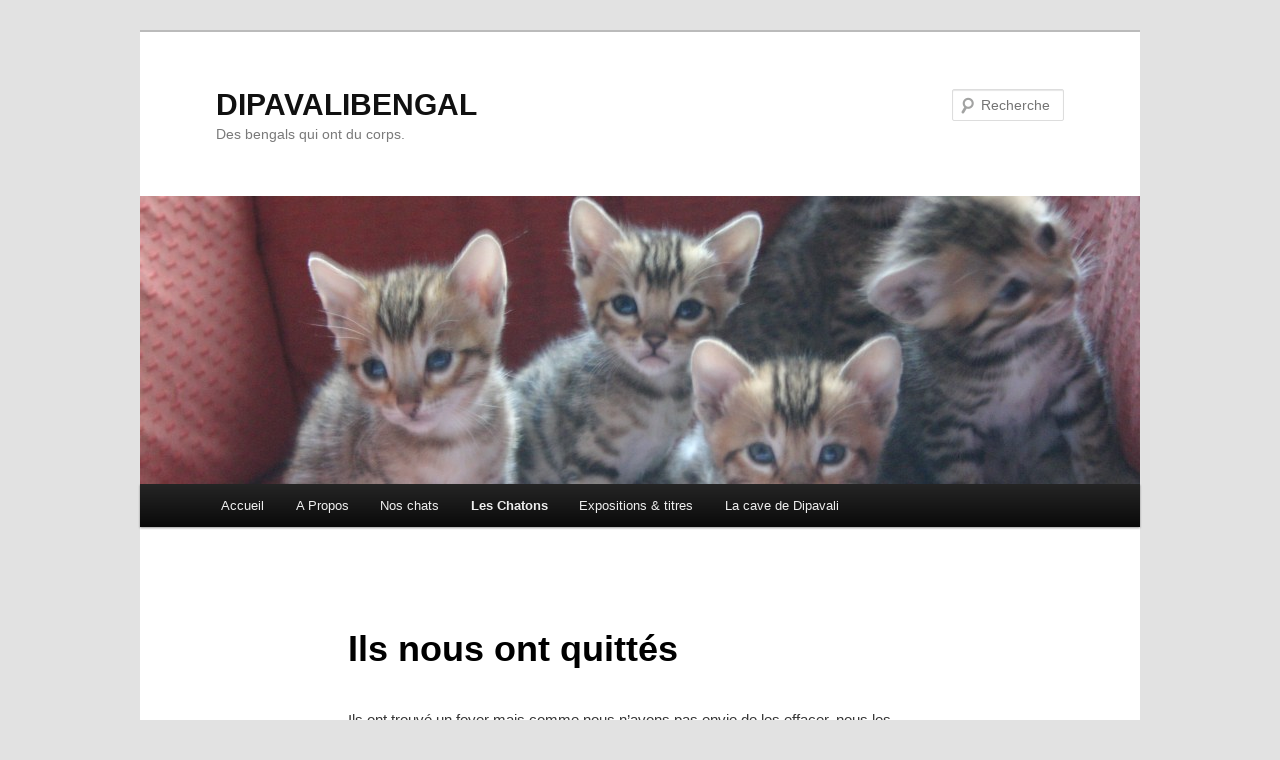

--- FILE ---
content_type: text/html; charset=UTF-8
request_url: http://dipavalibengal.com/?page_id=1235
body_size: 10856
content:
<!DOCTYPE html>
<!--[if IE 6]>
<html id="ie6" lang="fr-FR">
<![endif]-->
<!--[if IE 7]>
<html id="ie7" lang="fr-FR">
<![endif]-->
<!--[if IE 8]>
<html id="ie8" lang="fr-FR">
<![endif]-->
<!--[if !(IE 6) & !(IE 7) & !(IE 8)]><!-->
<html lang="fr-FR">
<!--<![endif]-->
<head>
<meta charset="UTF-8" />
<meta name="viewport" content="width=device-width, initial-scale=1.0" />
<title>
Ils nous ont quittés | DIPAVALIBENGAL	</title>
<link rel="profile" href="https://gmpg.org/xfn/11" />
<link rel="stylesheet" type="text/css" media="all" href="http://dipavalibengal.com/wp-content/themes/twentyeleven/style.css?ver=20241112" />
<link rel="pingback" href="http://dipavalibengal.com/xmlrpc.php">
<!--[if lt IE 9]>
<script src="http://dipavalibengal.com/wp-content/themes/twentyeleven/js/html5.js?ver=3.7.0" type="text/javascript"></script>
<![endif]-->
<meta name='robots' content='max-image-preview:large' />
	<style>img:is([sizes="auto" i], [sizes^="auto," i]) { contain-intrinsic-size: 3000px 1500px }</style>
	<link rel="alternate" type="application/rss+xml" title="DIPAVALIBENGAL &raquo; Flux" href="http://dipavalibengal.com/?feed=rss2" />
<link rel="alternate" type="application/rss+xml" title="DIPAVALIBENGAL &raquo; Flux des commentaires" href="http://dipavalibengal.com/?feed=comments-rss2" />
<link rel="alternate" type="application/rss+xml" title="DIPAVALIBENGAL &raquo; Ils nous ont quittés Flux des commentaires" href="http://dipavalibengal.com/?feed=rss2&#038;page_id=1235" />
<script type="text/javascript">
/* <![CDATA[ */
window._wpemojiSettings = {"baseUrl":"https:\/\/s.w.org\/images\/core\/emoji\/16.0.1\/72x72\/","ext":".png","svgUrl":"https:\/\/s.w.org\/images\/core\/emoji\/16.0.1\/svg\/","svgExt":".svg","source":{"concatemoji":"http:\/\/dipavalibengal.com\/wp-includes\/js\/wp-emoji-release.min.js?ver=6.8.3"}};
/*! This file is auto-generated */
!function(s,n){var o,i,e;function c(e){try{var t={supportTests:e,timestamp:(new Date).valueOf()};sessionStorage.setItem(o,JSON.stringify(t))}catch(e){}}function p(e,t,n){e.clearRect(0,0,e.canvas.width,e.canvas.height),e.fillText(t,0,0);var t=new Uint32Array(e.getImageData(0,0,e.canvas.width,e.canvas.height).data),a=(e.clearRect(0,0,e.canvas.width,e.canvas.height),e.fillText(n,0,0),new Uint32Array(e.getImageData(0,0,e.canvas.width,e.canvas.height).data));return t.every(function(e,t){return e===a[t]})}function u(e,t){e.clearRect(0,0,e.canvas.width,e.canvas.height),e.fillText(t,0,0);for(var n=e.getImageData(16,16,1,1),a=0;a<n.data.length;a++)if(0!==n.data[a])return!1;return!0}function f(e,t,n,a){switch(t){case"flag":return n(e,"\ud83c\udff3\ufe0f\u200d\u26a7\ufe0f","\ud83c\udff3\ufe0f\u200b\u26a7\ufe0f")?!1:!n(e,"\ud83c\udde8\ud83c\uddf6","\ud83c\udde8\u200b\ud83c\uddf6")&&!n(e,"\ud83c\udff4\udb40\udc67\udb40\udc62\udb40\udc65\udb40\udc6e\udb40\udc67\udb40\udc7f","\ud83c\udff4\u200b\udb40\udc67\u200b\udb40\udc62\u200b\udb40\udc65\u200b\udb40\udc6e\u200b\udb40\udc67\u200b\udb40\udc7f");case"emoji":return!a(e,"\ud83e\udedf")}return!1}function g(e,t,n,a){var r="undefined"!=typeof WorkerGlobalScope&&self instanceof WorkerGlobalScope?new OffscreenCanvas(300,150):s.createElement("canvas"),o=r.getContext("2d",{willReadFrequently:!0}),i=(o.textBaseline="top",o.font="600 32px Arial",{});return e.forEach(function(e){i[e]=t(o,e,n,a)}),i}function t(e){var t=s.createElement("script");t.src=e,t.defer=!0,s.head.appendChild(t)}"undefined"!=typeof Promise&&(o="wpEmojiSettingsSupports",i=["flag","emoji"],n.supports={everything:!0,everythingExceptFlag:!0},e=new Promise(function(e){s.addEventListener("DOMContentLoaded",e,{once:!0})}),new Promise(function(t){var n=function(){try{var e=JSON.parse(sessionStorage.getItem(o));if("object"==typeof e&&"number"==typeof e.timestamp&&(new Date).valueOf()<e.timestamp+604800&&"object"==typeof e.supportTests)return e.supportTests}catch(e){}return null}();if(!n){if("undefined"!=typeof Worker&&"undefined"!=typeof OffscreenCanvas&&"undefined"!=typeof URL&&URL.createObjectURL&&"undefined"!=typeof Blob)try{var e="postMessage("+g.toString()+"("+[JSON.stringify(i),f.toString(),p.toString(),u.toString()].join(",")+"));",a=new Blob([e],{type:"text/javascript"}),r=new Worker(URL.createObjectURL(a),{name:"wpTestEmojiSupports"});return void(r.onmessage=function(e){c(n=e.data),r.terminate(),t(n)})}catch(e){}c(n=g(i,f,p,u))}t(n)}).then(function(e){for(var t in e)n.supports[t]=e[t],n.supports.everything=n.supports.everything&&n.supports[t],"flag"!==t&&(n.supports.everythingExceptFlag=n.supports.everythingExceptFlag&&n.supports[t]);n.supports.everythingExceptFlag=n.supports.everythingExceptFlag&&!n.supports.flag,n.DOMReady=!1,n.readyCallback=function(){n.DOMReady=!0}}).then(function(){return e}).then(function(){var e;n.supports.everything||(n.readyCallback(),(e=n.source||{}).concatemoji?t(e.concatemoji):e.wpemoji&&e.twemoji&&(t(e.twemoji),t(e.wpemoji)))}))}((window,document),window._wpemojiSettings);
/* ]]> */
</script>
<style id='wp-emoji-styles-inline-css' type='text/css'>

	img.wp-smiley, img.emoji {
		display: inline !important;
		border: none !important;
		box-shadow: none !important;
		height: 1em !important;
		width: 1em !important;
		margin: 0 0.07em !important;
		vertical-align: -0.1em !important;
		background: none !important;
		padding: 0 !important;
	}
</style>
<link rel='stylesheet' id='wp-block-library-css' href='http://dipavalibengal.com/wp-includes/css/dist/block-library/style.min.css?ver=6.8.3' type='text/css' media='all' />
<style id='wp-block-library-theme-inline-css' type='text/css'>
.wp-block-audio :where(figcaption){color:#555;font-size:13px;text-align:center}.is-dark-theme .wp-block-audio :where(figcaption){color:#ffffffa6}.wp-block-audio{margin:0 0 1em}.wp-block-code{border:1px solid #ccc;border-radius:4px;font-family:Menlo,Consolas,monaco,monospace;padding:.8em 1em}.wp-block-embed :where(figcaption){color:#555;font-size:13px;text-align:center}.is-dark-theme .wp-block-embed :where(figcaption){color:#ffffffa6}.wp-block-embed{margin:0 0 1em}.blocks-gallery-caption{color:#555;font-size:13px;text-align:center}.is-dark-theme .blocks-gallery-caption{color:#ffffffa6}:root :where(.wp-block-image figcaption){color:#555;font-size:13px;text-align:center}.is-dark-theme :root :where(.wp-block-image figcaption){color:#ffffffa6}.wp-block-image{margin:0 0 1em}.wp-block-pullquote{border-bottom:4px solid;border-top:4px solid;color:currentColor;margin-bottom:1.75em}.wp-block-pullquote cite,.wp-block-pullquote footer,.wp-block-pullquote__citation{color:currentColor;font-size:.8125em;font-style:normal;text-transform:uppercase}.wp-block-quote{border-left:.25em solid;margin:0 0 1.75em;padding-left:1em}.wp-block-quote cite,.wp-block-quote footer{color:currentColor;font-size:.8125em;font-style:normal;position:relative}.wp-block-quote:where(.has-text-align-right){border-left:none;border-right:.25em solid;padding-left:0;padding-right:1em}.wp-block-quote:where(.has-text-align-center){border:none;padding-left:0}.wp-block-quote.is-large,.wp-block-quote.is-style-large,.wp-block-quote:where(.is-style-plain){border:none}.wp-block-search .wp-block-search__label{font-weight:700}.wp-block-search__button{border:1px solid #ccc;padding:.375em .625em}:where(.wp-block-group.has-background){padding:1.25em 2.375em}.wp-block-separator.has-css-opacity{opacity:.4}.wp-block-separator{border:none;border-bottom:2px solid;margin-left:auto;margin-right:auto}.wp-block-separator.has-alpha-channel-opacity{opacity:1}.wp-block-separator:not(.is-style-wide):not(.is-style-dots){width:100px}.wp-block-separator.has-background:not(.is-style-dots){border-bottom:none;height:1px}.wp-block-separator.has-background:not(.is-style-wide):not(.is-style-dots){height:2px}.wp-block-table{margin:0 0 1em}.wp-block-table td,.wp-block-table th{word-break:normal}.wp-block-table :where(figcaption){color:#555;font-size:13px;text-align:center}.is-dark-theme .wp-block-table :where(figcaption){color:#ffffffa6}.wp-block-video :where(figcaption){color:#555;font-size:13px;text-align:center}.is-dark-theme .wp-block-video :where(figcaption){color:#ffffffa6}.wp-block-video{margin:0 0 1em}:root :where(.wp-block-template-part.has-background){margin-bottom:0;margin-top:0;padding:1.25em 2.375em}
</style>
<style id='classic-theme-styles-inline-css' type='text/css'>
/*! This file is auto-generated */
.wp-block-button__link{color:#fff;background-color:#32373c;border-radius:9999px;box-shadow:none;text-decoration:none;padding:calc(.667em + 2px) calc(1.333em + 2px);font-size:1.125em}.wp-block-file__button{background:#32373c;color:#fff;text-decoration:none}
</style>
<style id='global-styles-inline-css' type='text/css'>
:root{--wp--preset--aspect-ratio--square: 1;--wp--preset--aspect-ratio--4-3: 4/3;--wp--preset--aspect-ratio--3-4: 3/4;--wp--preset--aspect-ratio--3-2: 3/2;--wp--preset--aspect-ratio--2-3: 2/3;--wp--preset--aspect-ratio--16-9: 16/9;--wp--preset--aspect-ratio--9-16: 9/16;--wp--preset--color--black: #000;--wp--preset--color--cyan-bluish-gray: #abb8c3;--wp--preset--color--white: #fff;--wp--preset--color--pale-pink: #f78da7;--wp--preset--color--vivid-red: #cf2e2e;--wp--preset--color--luminous-vivid-orange: #ff6900;--wp--preset--color--luminous-vivid-amber: #fcb900;--wp--preset--color--light-green-cyan: #7bdcb5;--wp--preset--color--vivid-green-cyan: #00d084;--wp--preset--color--pale-cyan-blue: #8ed1fc;--wp--preset--color--vivid-cyan-blue: #0693e3;--wp--preset--color--vivid-purple: #9b51e0;--wp--preset--color--blue: #1982d1;--wp--preset--color--dark-gray: #373737;--wp--preset--color--medium-gray: #666;--wp--preset--color--light-gray: #e2e2e2;--wp--preset--gradient--vivid-cyan-blue-to-vivid-purple: linear-gradient(135deg,rgba(6,147,227,1) 0%,rgb(155,81,224) 100%);--wp--preset--gradient--light-green-cyan-to-vivid-green-cyan: linear-gradient(135deg,rgb(122,220,180) 0%,rgb(0,208,130) 100%);--wp--preset--gradient--luminous-vivid-amber-to-luminous-vivid-orange: linear-gradient(135deg,rgba(252,185,0,1) 0%,rgba(255,105,0,1) 100%);--wp--preset--gradient--luminous-vivid-orange-to-vivid-red: linear-gradient(135deg,rgba(255,105,0,1) 0%,rgb(207,46,46) 100%);--wp--preset--gradient--very-light-gray-to-cyan-bluish-gray: linear-gradient(135deg,rgb(238,238,238) 0%,rgb(169,184,195) 100%);--wp--preset--gradient--cool-to-warm-spectrum: linear-gradient(135deg,rgb(74,234,220) 0%,rgb(151,120,209) 20%,rgb(207,42,186) 40%,rgb(238,44,130) 60%,rgb(251,105,98) 80%,rgb(254,248,76) 100%);--wp--preset--gradient--blush-light-purple: linear-gradient(135deg,rgb(255,206,236) 0%,rgb(152,150,240) 100%);--wp--preset--gradient--blush-bordeaux: linear-gradient(135deg,rgb(254,205,165) 0%,rgb(254,45,45) 50%,rgb(107,0,62) 100%);--wp--preset--gradient--luminous-dusk: linear-gradient(135deg,rgb(255,203,112) 0%,rgb(199,81,192) 50%,rgb(65,88,208) 100%);--wp--preset--gradient--pale-ocean: linear-gradient(135deg,rgb(255,245,203) 0%,rgb(182,227,212) 50%,rgb(51,167,181) 100%);--wp--preset--gradient--electric-grass: linear-gradient(135deg,rgb(202,248,128) 0%,rgb(113,206,126) 100%);--wp--preset--gradient--midnight: linear-gradient(135deg,rgb(2,3,129) 0%,rgb(40,116,252) 100%);--wp--preset--font-size--small: 13px;--wp--preset--font-size--medium: 20px;--wp--preset--font-size--large: 36px;--wp--preset--font-size--x-large: 42px;--wp--preset--spacing--20: 0.44rem;--wp--preset--spacing--30: 0.67rem;--wp--preset--spacing--40: 1rem;--wp--preset--spacing--50: 1.5rem;--wp--preset--spacing--60: 2.25rem;--wp--preset--spacing--70: 3.38rem;--wp--preset--spacing--80: 5.06rem;--wp--preset--shadow--natural: 6px 6px 9px rgba(0, 0, 0, 0.2);--wp--preset--shadow--deep: 12px 12px 50px rgba(0, 0, 0, 0.4);--wp--preset--shadow--sharp: 6px 6px 0px rgba(0, 0, 0, 0.2);--wp--preset--shadow--outlined: 6px 6px 0px -3px rgba(255, 255, 255, 1), 6px 6px rgba(0, 0, 0, 1);--wp--preset--shadow--crisp: 6px 6px 0px rgba(0, 0, 0, 1);}:where(.is-layout-flex){gap: 0.5em;}:where(.is-layout-grid){gap: 0.5em;}body .is-layout-flex{display: flex;}.is-layout-flex{flex-wrap: wrap;align-items: center;}.is-layout-flex > :is(*, div){margin: 0;}body .is-layout-grid{display: grid;}.is-layout-grid > :is(*, div){margin: 0;}:where(.wp-block-columns.is-layout-flex){gap: 2em;}:where(.wp-block-columns.is-layout-grid){gap: 2em;}:where(.wp-block-post-template.is-layout-flex){gap: 1.25em;}:where(.wp-block-post-template.is-layout-grid){gap: 1.25em;}.has-black-color{color: var(--wp--preset--color--black) !important;}.has-cyan-bluish-gray-color{color: var(--wp--preset--color--cyan-bluish-gray) !important;}.has-white-color{color: var(--wp--preset--color--white) !important;}.has-pale-pink-color{color: var(--wp--preset--color--pale-pink) !important;}.has-vivid-red-color{color: var(--wp--preset--color--vivid-red) !important;}.has-luminous-vivid-orange-color{color: var(--wp--preset--color--luminous-vivid-orange) !important;}.has-luminous-vivid-amber-color{color: var(--wp--preset--color--luminous-vivid-amber) !important;}.has-light-green-cyan-color{color: var(--wp--preset--color--light-green-cyan) !important;}.has-vivid-green-cyan-color{color: var(--wp--preset--color--vivid-green-cyan) !important;}.has-pale-cyan-blue-color{color: var(--wp--preset--color--pale-cyan-blue) !important;}.has-vivid-cyan-blue-color{color: var(--wp--preset--color--vivid-cyan-blue) !important;}.has-vivid-purple-color{color: var(--wp--preset--color--vivid-purple) !important;}.has-black-background-color{background-color: var(--wp--preset--color--black) !important;}.has-cyan-bluish-gray-background-color{background-color: var(--wp--preset--color--cyan-bluish-gray) !important;}.has-white-background-color{background-color: var(--wp--preset--color--white) !important;}.has-pale-pink-background-color{background-color: var(--wp--preset--color--pale-pink) !important;}.has-vivid-red-background-color{background-color: var(--wp--preset--color--vivid-red) !important;}.has-luminous-vivid-orange-background-color{background-color: var(--wp--preset--color--luminous-vivid-orange) !important;}.has-luminous-vivid-amber-background-color{background-color: var(--wp--preset--color--luminous-vivid-amber) !important;}.has-light-green-cyan-background-color{background-color: var(--wp--preset--color--light-green-cyan) !important;}.has-vivid-green-cyan-background-color{background-color: var(--wp--preset--color--vivid-green-cyan) !important;}.has-pale-cyan-blue-background-color{background-color: var(--wp--preset--color--pale-cyan-blue) !important;}.has-vivid-cyan-blue-background-color{background-color: var(--wp--preset--color--vivid-cyan-blue) !important;}.has-vivid-purple-background-color{background-color: var(--wp--preset--color--vivid-purple) !important;}.has-black-border-color{border-color: var(--wp--preset--color--black) !important;}.has-cyan-bluish-gray-border-color{border-color: var(--wp--preset--color--cyan-bluish-gray) !important;}.has-white-border-color{border-color: var(--wp--preset--color--white) !important;}.has-pale-pink-border-color{border-color: var(--wp--preset--color--pale-pink) !important;}.has-vivid-red-border-color{border-color: var(--wp--preset--color--vivid-red) !important;}.has-luminous-vivid-orange-border-color{border-color: var(--wp--preset--color--luminous-vivid-orange) !important;}.has-luminous-vivid-amber-border-color{border-color: var(--wp--preset--color--luminous-vivid-amber) !important;}.has-light-green-cyan-border-color{border-color: var(--wp--preset--color--light-green-cyan) !important;}.has-vivid-green-cyan-border-color{border-color: var(--wp--preset--color--vivid-green-cyan) !important;}.has-pale-cyan-blue-border-color{border-color: var(--wp--preset--color--pale-cyan-blue) !important;}.has-vivid-cyan-blue-border-color{border-color: var(--wp--preset--color--vivid-cyan-blue) !important;}.has-vivid-purple-border-color{border-color: var(--wp--preset--color--vivid-purple) !important;}.has-vivid-cyan-blue-to-vivid-purple-gradient-background{background: var(--wp--preset--gradient--vivid-cyan-blue-to-vivid-purple) !important;}.has-light-green-cyan-to-vivid-green-cyan-gradient-background{background: var(--wp--preset--gradient--light-green-cyan-to-vivid-green-cyan) !important;}.has-luminous-vivid-amber-to-luminous-vivid-orange-gradient-background{background: var(--wp--preset--gradient--luminous-vivid-amber-to-luminous-vivid-orange) !important;}.has-luminous-vivid-orange-to-vivid-red-gradient-background{background: var(--wp--preset--gradient--luminous-vivid-orange-to-vivid-red) !important;}.has-very-light-gray-to-cyan-bluish-gray-gradient-background{background: var(--wp--preset--gradient--very-light-gray-to-cyan-bluish-gray) !important;}.has-cool-to-warm-spectrum-gradient-background{background: var(--wp--preset--gradient--cool-to-warm-spectrum) !important;}.has-blush-light-purple-gradient-background{background: var(--wp--preset--gradient--blush-light-purple) !important;}.has-blush-bordeaux-gradient-background{background: var(--wp--preset--gradient--blush-bordeaux) !important;}.has-luminous-dusk-gradient-background{background: var(--wp--preset--gradient--luminous-dusk) !important;}.has-pale-ocean-gradient-background{background: var(--wp--preset--gradient--pale-ocean) !important;}.has-electric-grass-gradient-background{background: var(--wp--preset--gradient--electric-grass) !important;}.has-midnight-gradient-background{background: var(--wp--preset--gradient--midnight) !important;}.has-small-font-size{font-size: var(--wp--preset--font-size--small) !important;}.has-medium-font-size{font-size: var(--wp--preset--font-size--medium) !important;}.has-large-font-size{font-size: var(--wp--preset--font-size--large) !important;}.has-x-large-font-size{font-size: var(--wp--preset--font-size--x-large) !important;}
:where(.wp-block-post-template.is-layout-flex){gap: 1.25em;}:where(.wp-block-post-template.is-layout-grid){gap: 1.25em;}
:where(.wp-block-columns.is-layout-flex){gap: 2em;}:where(.wp-block-columns.is-layout-grid){gap: 2em;}
:root :where(.wp-block-pullquote){font-size: 1.5em;line-height: 1.6;}
</style>
<link rel='stylesheet' id='contact-form-7-css' href='http://dipavalibengal.com/wp-content/plugins/contact-form-7/includes/css/styles.css?ver=5.7.7' type='text/css' media='all' />
<link rel='stylesheet' id='juiz_sps_styles-css' href='http://dipavalibengal.com/wp-content/plugins/juiz-social-post-sharer/skins/5/style.min.css?ver=2.3.3' type='text/css' media='all' />
<link rel='stylesheet' id='juiz_sps_modal_styles-css' href='http://dipavalibengal.com/wp-content/plugins/juiz-social-post-sharer/assets/css/juiz-social-post-sharer-modal.min.css?ver=2.3.3' type='text/css' media="print" onload="this.onload=null;this.media='all'" /><noscript><link rel="stylesheet" media="all" href="http://dipavalibengal.com/wp-content/plugins/juiz-social-post-sharer/assets/css/juiz-social-post-sharer-modal.min.css?ver=2.3.3"></noscript>
<link rel='stylesheet' id='twentyeleven-block-style-css' href='http://dipavalibengal.com/wp-content/themes/twentyeleven/blocks.css?ver=20240703' type='text/css' media='all' />
<link rel="https://api.w.org/" href="http://dipavalibengal.com/index.php?rest_route=/" /><link rel="alternate" title="JSON" type="application/json" href="http://dipavalibengal.com/index.php?rest_route=/wp/v2/pages/1235" /><link rel="EditURI" type="application/rsd+xml" title="RSD" href="http://dipavalibengal.com/xmlrpc.php?rsd" />
<meta name="generator" content="WordPress 6.8.3" />
<link rel="canonical" href="http://dipavalibengal.com/?page_id=1235" />
<link rel='shortlink' href='http://dipavalibengal.com/?p=1235' />
<link rel="alternate" title="oEmbed (JSON)" type="application/json+oembed" href="http://dipavalibengal.com/index.php?rest_route=%2Foembed%2F1.0%2Fembed&#038;url=http%3A%2F%2Fdipavalibengal.com%2F%3Fpage_id%3D1235" />
<link rel="alternate" title="oEmbed (XML)" type="text/xml+oembed" href="http://dipavalibengal.com/index.php?rest_route=%2Foembed%2F1.0%2Fembed&#038;url=http%3A%2F%2Fdipavalibengal.com%2F%3Fpage_id%3D1235&#038;format=xml" />
</head>

<body class="wp-singular page-template-default page page-id-1235 page-child parent-pageid-34 wp-embed-responsive wp-theme-twentyeleven single-author singular two-column right-sidebar">
<div class="skip-link"><a class="assistive-text" href="#content">Aller au contenu principal</a></div><div id="page" class="hfeed">
	<header id="branding">
			<hgroup>
				<h1 id="site-title"><span><a href="http://dipavalibengal.com/" rel="home">DIPAVALIBENGAL</a></span></h1>
				<h2 id="site-description">Des bengals qui ont du corps.</h2>
			</hgroup>

						<a href="http://dipavalibengal.com/">
				<img width="1000" height="288" src="http://dipavalibengal.com/wp-content/uploads/2013/03/02222013portee_griselda-012-1000x288.jpg" class="attachment-post-thumbnail size-post-thumbnail wp-post-image" alt="" decoding="async" fetchpriority="high" />			</a>
			
									<form method="get" id="searchform" action="http://dipavalibengal.com/">
		<label for="s" class="assistive-text">Recherche</label>
		<input type="text" class="field" name="s" id="s" placeholder="Recherche" />
		<input type="submit" class="submit" name="submit" id="searchsubmit" value="Recherche" />
	</form>
			
			<nav id="access">
				<h3 class="assistive-text">Menu principal</h3>
				<div class="menu"><ul>
<li ><a href="http://dipavalibengal.com/">Accueil</a></li><li class="page_item page-item-2 page_item_has_children"><a href="http://dipavalibengal.com/?page_id=2">A Propos</a>
<ul class='children'>
	<li class="page_item page-item-125"><a href="http://dipavalibengal.com/?page_id=125">Contact</a></li>
</ul>
</li>
<li class="page_item page-item-9 page_item_has_children"><a href="http://dipavalibengal.com/?page_id=9">Nos chats</a>
<ul class='children'>
	<li class="page_item page-item-134"><a href="http://dipavalibengal.com/?page_id=134">Nos chats de compagnie</a></li>
	<li class="page_item page-item-147 page_item_has_children"><a href="http://dipavalibengal.com/?page_id=147">Nos femelles</a>
	<ul class='children'>
		<li class="page_item page-item-1465"><a href="http://dipavalibengal.com/?page_id=1465">Maïssa</a></li>
		<li class="page_item page-item-1670"><a href="http://dipavalibengal.com/?page_id=1670">Mutine</a></li>
		<li class="page_item page-item-1708"><a href="http://dipavalibengal.com/?page_id=1708">Orion</a></li>
		<li class="page_item page-item-1685"><a href="http://dipavalibengal.com/?page_id=1685">Pâvaï</a></li>
	</ul>
</li>
	<li class="page_item page-item-137 page_item_has_children"><a href="http://dipavalibengal.com/?page_id=137">Nos mâles</a>
	<ul class='children'>
		<li class="page_item page-item-1557"><a href="http://dipavalibengal.com/?page_id=1557">Sunny</a></li>
	</ul>
</li>
	<li class="page_item page-item-774 page_item_has_children"><a href="http://dipavalibengal.com/?page_id=774">Nos retraités</a>
	<ul class='children'>
		<li class="page_item page-item-227"><a href="http://dipavalibengal.com/?page_id=227">Effie</a></li>
		<li class="page_item page-item-224"><a href="http://dipavalibengal.com/?page_id=224">Friselis</a></li>
		<li class="page_item page-item-260"><a href="http://dipavalibengal.com/?page_id=260">Galadriel</a></li>
		<li class="page_item page-item-263"><a href="http://dipavalibengal.com/?page_id=263">Griselda</a></li>
		<li class="page_item page-item-321"><a href="http://dipavalibengal.com/?page_id=321">Hecate</a></li>
		<li class="page_item page-item-1188"><a href="http://dipavalibengal.com/?page_id=1188">Joyosa</a></li>
		<li class="page_item page-item-1806"><a href="http://dipavalibengal.com/?page_id=1806">Opale</a></li>
		<li class="page_item page-item-1191"><a href="http://dipavalibengal.com/?page_id=1191">Rani</a></li>
	</ul>
</li>
</ul>
</li>
<li class="page_item page-item-34 page_item_has_children current_page_ancestor current_page_parent"><a href="http://dipavalibengal.com/?page_id=34">Les Chatons</a>
<ul class='children'>
	<li class="page_item page-item-62"><a href="http://dipavalibengal.com/?page_id=62">Le bengal nouveau est arrivé</a></li>
	<li class="page_item page-item-1235 current_page_item"><a href="http://dipavalibengal.com/?page_id=1235" aria-current="page">Ils nous ont quittés</a></li>
</ul>
</li>
<li class="page_item page-item-22"><a href="http://dipavalibengal.com/?page_id=22">Expositions &#038; titres</a></li>
<li class="page_item page-item-41 page_item_has_children"><a href="http://dipavalibengal.com/?page_id=41">La cave de Dipavali</a>
<ul class='children'>
	<li class="page_item page-item-96"><a href="http://dipavalibengal.com/?page_id=96">Bibliographie</a></li>
	<li class="page_item page-item-188"><a href="http://dipavalibengal.com/?page_id=188">Liens</a></li>
</ul>
</li>
</ul></div>
			</nav><!-- #access -->
	</header><!-- #branding -->


	<div id="main">

		<div id="primary">
			<div id="content" role="main">

				
					
<article id="post-1235" class="post-1235 page type-page status-publish has-post-thumbnail hentry">
	<header class="entry-header">
		<h1 class="entry-title">Ils nous ont quittés</h1>
	</header><!-- .entry-header -->

	<div class="entry-content">
		
<p>Ils ont trouvé un foyer mais comme nous n&rsquo;avons pas envie de les effacer, nous les laisserons quelque temps dans cette rubrique</p>



<h2 class="wp-block-heading">Ramia</h2>



<figure class="wp-block-gallery columns-3 is-cropped wp-block-gallery-1 is-layout-flex wp-block-gallery-is-layout-flex"><ul class="blocks-gallery-grid"><li class="blocks-gallery-item"><figure><img decoding="async" width="1024" height="682" src="http://dipavalibengal.com/wp-content/uploads/2020/03/ramia4-1024x682.jpg" alt="" data-id="1772" data-full-url="http://dipavalibengal.com/wp-content/uploads/2020/03/ramia4.jpg" data-link="http://dipavalibengal.com/?attachment_id=1772" class="wp-image-1772" srcset="http://dipavalibengal.com/wp-content/uploads/2020/03/ramia4-1024x682.jpg 1024w, http://dipavalibengal.com/wp-content/uploads/2020/03/ramia4-300x200.jpg 300w, http://dipavalibengal.com/wp-content/uploads/2020/03/ramia4-768x512.jpg 768w, http://dipavalibengal.com/wp-content/uploads/2020/03/ramia4-1536x1024.jpg 1536w, http://dipavalibengal.com/wp-content/uploads/2020/03/ramia4-2048x1365.jpg 2048w, http://dipavalibengal.com/wp-content/uploads/2020/03/ramia4-450x300.jpg 450w" sizes="(max-width: 1024px) 100vw, 1024px" /></figure></li><li class="blocks-gallery-item"><figure><img decoding="async" width="1024" height="902" src="http://dipavalibengal.com/wp-content/uploads/2020/03/ramia3-1024x902.jpg" alt="" data-id="1774" data-full-url="http://dipavalibengal.com/wp-content/uploads/2020/03/ramia3.jpg" data-link="http://dipavalibengal.com/?attachment_id=1774" class="wp-image-1774" srcset="http://dipavalibengal.com/wp-content/uploads/2020/03/ramia3-1024x902.jpg 1024w, http://dipavalibengal.com/wp-content/uploads/2020/03/ramia3-300x264.jpg 300w, http://dipavalibengal.com/wp-content/uploads/2020/03/ramia3-768x677.jpg 768w, http://dipavalibengal.com/wp-content/uploads/2020/03/ramia3-1536x1353.jpg 1536w, http://dipavalibengal.com/wp-content/uploads/2020/03/ramia3-2048x1804.jpg 2048w, http://dipavalibengal.com/wp-content/uploads/2020/03/ramia3-341x300.jpg 341w" sizes="(max-width: 1024px) 100vw, 1024px" /></figure></li><li class="blocks-gallery-item"><figure><img loading="lazy" decoding="async" width="1024" height="683" src="http://dipavalibengal.com/wp-content/uploads/2020/03/ramia-1024x683.jpg" alt="" data-id="1776" data-full-url="http://dipavalibengal.com/wp-content/uploads/2020/03/ramia-scaled.jpg" data-link="http://dipavalibengal.com/?attachment_id=1776" class="wp-image-1776" srcset="http://dipavalibengal.com/wp-content/uploads/2020/03/ramia-1024x683.jpg 1024w, http://dipavalibengal.com/wp-content/uploads/2020/03/ramia-300x200.jpg 300w, http://dipavalibengal.com/wp-content/uploads/2020/03/ramia-768x512.jpg 768w, http://dipavalibengal.com/wp-content/uploads/2020/03/ramia-1536x1024.jpg 1536w, http://dipavalibengal.com/wp-content/uploads/2020/03/ramia-2048x1365.jpg 2048w, http://dipavalibengal.com/wp-content/uploads/2020/03/ramia-450x300.jpg 450w" sizes="auto, (max-width: 1024px) 100vw, 1024px" /></figure></li><li class="blocks-gallery-item"><figure><img loading="lazy" decoding="async" width="1024" height="683" src="http://dipavalibengal.com/wp-content/uploads/2020/03/ramia2-1024x683.jpg" alt="" data-id="1775" data-full-url="http://dipavalibengal.com/wp-content/uploads/2020/03/ramia2-scaled.jpg" data-link="http://dipavalibengal.com/?attachment_id=1775" class="wp-image-1775" srcset="http://dipavalibengal.com/wp-content/uploads/2020/03/ramia2-1024x683.jpg 1024w, http://dipavalibengal.com/wp-content/uploads/2020/03/ramia2-300x200.jpg 300w, http://dipavalibengal.com/wp-content/uploads/2020/03/ramia2-768x512.jpg 768w, http://dipavalibengal.com/wp-content/uploads/2020/03/ramia2-1536x1025.jpg 1536w, http://dipavalibengal.com/wp-content/uploads/2020/03/ramia2-2048x1366.jpg 2048w, http://dipavalibengal.com/wp-content/uploads/2020/03/ramia2-450x300.jpg 450w" sizes="auto, (max-width: 1024px) 100vw, 1024px" /></figure></li></ul></figure>



<p>Ramia (La belle) La plus vive de la portée de <a href="http://dipavalibengal.com/?page_id=1708" data-type="page" data-id="1708">Orion</a> et <a href="http://dipavalibengal.com/?page_id=1557" data-type="page" data-id="1557">Sunny</a> mais très douce.</p>



<h2 class="wp-block-heading">Romir</h2>



<figure class="wp-block-gallery columns-3 is-cropped wp-block-gallery-2 is-layout-flex wp-block-gallery-is-layout-flex"><ul class="blocks-gallery-grid"><li class="blocks-gallery-item"><figure><img loading="lazy" decoding="async" width="1024" height="683" src="http://dipavalibengal.com/wp-content/uploads/2020/03/romir1-1024x683.jpg" alt="" data-id="1736" data-full-url="http://dipavalibengal.com/wp-content/uploads/2020/03/romir1.jpg" data-link="http://dipavalibengal.com/?attachment_id=1736" class="wp-image-1736" srcset="http://dipavalibengal.com/wp-content/uploads/2020/03/romir1-1024x683.jpg 1024w, http://dipavalibengal.com/wp-content/uploads/2020/03/romir1-300x200.jpg 300w, http://dipavalibengal.com/wp-content/uploads/2020/03/romir1-768x512.jpg 768w, http://dipavalibengal.com/wp-content/uploads/2020/03/romir1-1536x1024.jpg 1536w, http://dipavalibengal.com/wp-content/uploads/2020/03/romir1-2048x1366.jpg 2048w, http://dipavalibengal.com/wp-content/uploads/2020/03/romir1-450x300.jpg 450w" sizes="auto, (max-width: 1024px) 100vw, 1024px" /></figure></li><li class="blocks-gallery-item"><figure><img loading="lazy" decoding="async" width="1024" height="683" src="http://dipavalibengal.com/wp-content/uploads/2020/03/romir3-1024x683.jpg" alt="" data-id="1737" data-full-url="http://dipavalibengal.com/wp-content/uploads/2020/03/romir3.jpg" data-link="http://dipavalibengal.com/?attachment_id=1737" class="wp-image-1737" srcset="http://dipavalibengal.com/wp-content/uploads/2020/03/romir3-1024x683.jpg 1024w, http://dipavalibengal.com/wp-content/uploads/2020/03/romir3-300x200.jpg 300w, http://dipavalibengal.com/wp-content/uploads/2020/03/romir3-768x512.jpg 768w, http://dipavalibengal.com/wp-content/uploads/2020/03/romir3-1536x1024.jpg 1536w, http://dipavalibengal.com/wp-content/uploads/2020/03/romir3-2048x1366.jpg 2048w, http://dipavalibengal.com/wp-content/uploads/2020/03/romir3-450x300.jpg 450w" sizes="auto, (max-width: 1024px) 100vw, 1024px" /></figure></li><li class="blocks-gallery-item"><figure><img loading="lazy" decoding="async" width="1024" height="683" src="http://dipavalibengal.com/wp-content/uploads/2020/03/romir4-1024x683.jpg" alt="" data-id="1738" data-full-url="http://dipavalibengal.com/wp-content/uploads/2020/03/romir4.jpg" data-link="http://dipavalibengal.com/?attachment_id=1738" class="wp-image-1738" srcset="http://dipavalibengal.com/wp-content/uploads/2020/03/romir4-1024x683.jpg 1024w, http://dipavalibengal.com/wp-content/uploads/2020/03/romir4-300x200.jpg 300w, http://dipavalibengal.com/wp-content/uploads/2020/03/romir4-768x512.jpg 768w, http://dipavalibengal.com/wp-content/uploads/2020/03/romir4-1536x1024.jpg 1536w, http://dipavalibengal.com/wp-content/uploads/2020/03/romir4-2048x1366.jpg 2048w, http://dipavalibengal.com/wp-content/uploads/2020/03/romir4-450x300.jpg 450w" sizes="auto, (max-width: 1024px) 100vw, 1024px" /></figure></li><li class="blocks-gallery-item"><figure><img loading="lazy" decoding="async" width="1024" height="683" src="http://dipavalibengal.com/wp-content/uploads/2020/03/ROMIR-1024x683.jpg" alt="" data-id="1739" data-full-url="http://dipavalibengal.com/wp-content/uploads/2020/03/ROMIR-scaled.jpg" data-link="http://dipavalibengal.com/?attachment_id=1739" class="wp-image-1739" srcset="http://dipavalibengal.com/wp-content/uploads/2020/03/ROMIR-1024x683.jpg 1024w, http://dipavalibengal.com/wp-content/uploads/2020/03/ROMIR-300x200.jpg 300w, http://dipavalibengal.com/wp-content/uploads/2020/03/ROMIR-768x512.jpg 768w, http://dipavalibengal.com/wp-content/uploads/2020/03/ROMIR-1536x1025.jpg 1536w, http://dipavalibengal.com/wp-content/uploads/2020/03/ROMIR-2048x1366.jpg 2048w, http://dipavalibengal.com/wp-content/uploads/2020/03/ROMIR-450x300.jpg 450w" sizes="auto, (max-width: 1024px) 100vw, 1024px" /></figure></li><li class="blocks-gallery-item"><figure><img loading="lazy" decoding="async" width="1024" height="683" src="http://dipavalibengal.com/wp-content/uploads/2020/03/ROMIR2-2-1024x683.jpg" alt="" data-id="1740" data-full-url="http://dipavalibengal.com/wp-content/uploads/2020/03/ROMIR2-2-scaled.jpg" data-link="http://dipavalibengal.com/?attachment_id=1740" class="wp-image-1740" srcset="http://dipavalibengal.com/wp-content/uploads/2020/03/ROMIR2-2-1024x683.jpg 1024w, http://dipavalibengal.com/wp-content/uploads/2020/03/ROMIR2-2-300x200.jpg 300w, http://dipavalibengal.com/wp-content/uploads/2020/03/ROMIR2-2-768x512.jpg 768w, http://dipavalibengal.com/wp-content/uploads/2020/03/ROMIR2-2-1536x1024.jpg 1536w, http://dipavalibengal.com/wp-content/uploads/2020/03/ROMIR2-2-2048x1365.jpg 2048w, http://dipavalibengal.com/wp-content/uploads/2020/03/ROMIR2-2-450x300.jpg 450w" sizes="auto, (max-width: 1024px) 100vw, 1024px" /></figure></li></ul></figure>



<p>Romir (l&rsquo;interessant) Fils de <a href="http://dipavalibengal.com/?page_id=1670">Mutine</a> et de <a href="http://dipavalibengal.com/?page_id=1557">Sunny</a> , un bon petit diable plein de vie</p>



<h2 class="wp-block-heading">Raman</h2>



<figure class="wp-block-gallery columns-3 is-cropped wp-block-gallery-3 is-layout-flex wp-block-gallery-is-layout-flex"><ul class="blocks-gallery-grid"><li class="blocks-gallery-item"><figure><img loading="lazy" decoding="async" width="1024" height="683" src="http://dipavalibengal.com/wp-content/uploads/2020/03/r1-1024x683.jpg" alt="" data-id="1726" data-full-url="http://dipavalibengal.com/wp-content/uploads/2020/03/r1.jpg" data-link="http://dipavalibengal.com/?attachment_id=1726" class="wp-image-1726" srcset="http://dipavalibengal.com/wp-content/uploads/2020/03/r1-1024x683.jpg 1024w, http://dipavalibengal.com/wp-content/uploads/2020/03/r1-300x200.jpg 300w, http://dipavalibengal.com/wp-content/uploads/2020/03/r1-768x512.jpg 768w, http://dipavalibengal.com/wp-content/uploads/2020/03/r1-1536x1024.jpg 1536w, http://dipavalibengal.com/wp-content/uploads/2020/03/r1-2048x1365.jpg 2048w, http://dipavalibengal.com/wp-content/uploads/2020/03/r1-450x300.jpg 450w" sizes="auto, (max-width: 1024px) 100vw, 1024px" /></figure></li><li class="blocks-gallery-item"><figure><img loading="lazy" decoding="async" width="1024" height="683" src="http://dipavalibengal.com/wp-content/uploads/2020/03/r2-1024x683.jpg" alt="" data-id="1727" data-full-url="http://dipavalibengal.com/wp-content/uploads/2020/03/r2.jpg" data-link="http://dipavalibengal.com/?attachment_id=1727" class="wp-image-1727" srcset="http://dipavalibengal.com/wp-content/uploads/2020/03/r2-1024x683.jpg 1024w, http://dipavalibengal.com/wp-content/uploads/2020/03/r2-300x200.jpg 300w, http://dipavalibengal.com/wp-content/uploads/2020/03/r2-768x512.jpg 768w, http://dipavalibengal.com/wp-content/uploads/2020/03/r2-1536x1024.jpg 1536w, http://dipavalibengal.com/wp-content/uploads/2020/03/r2-2048x1366.jpg 2048w, http://dipavalibengal.com/wp-content/uploads/2020/03/r2-450x300.jpg 450w" sizes="auto, (max-width: 1024px) 100vw, 1024px" /></figure></li><li class="blocks-gallery-item"><figure><img loading="lazy" decoding="async" width="1024" height="683" src="http://dipavalibengal.com/wp-content/uploads/2020/03/r3-1024x683.jpg" alt="" data-id="1728" data-full-url="http://dipavalibengal.com/wp-content/uploads/2020/03/r3.jpg" data-link="http://dipavalibengal.com/?attachment_id=1728" class="wp-image-1728" srcset="http://dipavalibengal.com/wp-content/uploads/2020/03/r3-1024x683.jpg 1024w, http://dipavalibengal.com/wp-content/uploads/2020/03/r3-300x200.jpg 300w, http://dipavalibengal.com/wp-content/uploads/2020/03/r3-768x512.jpg 768w, http://dipavalibengal.com/wp-content/uploads/2020/03/r3-1536x1025.jpg 1536w, http://dipavalibengal.com/wp-content/uploads/2020/03/r3-450x300.jpg 450w, http://dipavalibengal.com/wp-content/uploads/2020/03/r3.jpg 2045w" sizes="auto, (max-width: 1024px) 100vw, 1024px" /></figure></li><li class="blocks-gallery-item"><figure><img loading="lazy" decoding="async" width="1024" height="682" src="http://dipavalibengal.com/wp-content/uploads/2020/03/raman2-1024x682.jpg" alt="" data-id="1729" data-full-url="http://dipavalibengal.com/wp-content/uploads/2020/03/raman2.jpg" data-link="http://dipavalibengal.com/?attachment_id=1729" class="wp-image-1729" srcset="http://dipavalibengal.com/wp-content/uploads/2020/03/raman2-1024x682.jpg 1024w, http://dipavalibengal.com/wp-content/uploads/2020/03/raman2-300x200.jpg 300w, http://dipavalibengal.com/wp-content/uploads/2020/03/raman2-768x512.jpg 768w, http://dipavalibengal.com/wp-content/uploads/2020/03/raman2-1536x1024.jpg 1536w, http://dipavalibengal.com/wp-content/uploads/2020/03/raman2-450x300.jpg 450w, http://dipavalibengal.com/wp-content/uploads/2020/03/raman2.jpg 1625w" sizes="auto, (max-width: 1024px) 100vw, 1024px" /></figure></li></ul></figure>



<p>Raman (le  bien aimé) FIls de <a href="http://dipavalibengal.com/?page_id=1670">Mutine</a> et de <a href="http://dipavalibengal.com/?page_id=1557">Sunny</a> Le plus doux et le plus calin.</p>



<h2 class="wp-block-heading">Rahi</h2>



<figure class="wp-block-gallery columns-3 is-cropped wp-block-gallery-4 is-layout-flex wp-block-gallery-is-layout-flex"><ul class="blocks-gallery-grid"><li class="blocks-gallery-item"><figure><img loading="lazy" decoding="async" width="1024" height="683" src="http://dipavalibengal.com/wp-content/uploads/2020/03/r02-1024x683.jpg" alt="" data-id="1722" data-full-url="http://dipavalibengal.com/wp-content/uploads/2020/03/r02.jpg" data-link="http://dipavalibengal.com/?attachment_id=1722" class="wp-image-1722" srcset="http://dipavalibengal.com/wp-content/uploads/2020/03/r02-1024x683.jpg 1024w, http://dipavalibengal.com/wp-content/uploads/2020/03/r02-300x200.jpg 300w, http://dipavalibengal.com/wp-content/uploads/2020/03/r02-768x512.jpg 768w, http://dipavalibengal.com/wp-content/uploads/2020/03/r02-1536x1024.jpg 1536w, http://dipavalibengal.com/wp-content/uploads/2020/03/r02-450x300.jpg 450w, http://dipavalibengal.com/wp-content/uploads/2020/03/r02.jpg 2028w" sizes="auto, (max-width: 1024px) 100vw, 1024px" /></figure></li><li class="blocks-gallery-item"><figure><img loading="lazy" decoding="async" width="1024" height="683" src="http://dipavalibengal.com/wp-content/uploads/2020/03/r03-1024x683.jpg" alt="" data-id="1723" data-full-url="http://dipavalibengal.com/wp-content/uploads/2020/03/r03.jpg" data-link="http://dipavalibengal.com/?attachment_id=1723" class="wp-image-1723" srcset="http://dipavalibengal.com/wp-content/uploads/2020/03/r03-1024x683.jpg 1024w, http://dipavalibengal.com/wp-content/uploads/2020/03/r03-300x200.jpg 300w, http://dipavalibengal.com/wp-content/uploads/2020/03/r03-768x512.jpg 768w, http://dipavalibengal.com/wp-content/uploads/2020/03/r03-1536x1024.jpg 1536w, http://dipavalibengal.com/wp-content/uploads/2020/03/r03-2048x1366.jpg 2048w, http://dipavalibengal.com/wp-content/uploads/2020/03/r03-450x300.jpg 450w" sizes="auto, (max-width: 1024px) 100vw, 1024px" /></figure></li><li class="blocks-gallery-item"><figure><img loading="lazy" decoding="async" width="1024" height="683" src="http://dipavalibengal.com/wp-content/uploads/2020/03/rahi3-1024x683.jpg" alt="" data-id="1724" data-full-url="http://dipavalibengal.com/wp-content/uploads/2020/03/rahi3.jpg" data-link="http://dipavalibengal.com/?attachment_id=1724" class="wp-image-1724" srcset="http://dipavalibengal.com/wp-content/uploads/2020/03/rahi3-1024x683.jpg 1024w, http://dipavalibengal.com/wp-content/uploads/2020/03/rahi3-300x200.jpg 300w, http://dipavalibengal.com/wp-content/uploads/2020/03/rahi3-768x512.jpg 768w, http://dipavalibengal.com/wp-content/uploads/2020/03/rahi3-1536x1024.jpg 1536w, http://dipavalibengal.com/wp-content/uploads/2020/03/rahi3-2048x1365.jpg 2048w, http://dipavalibengal.com/wp-content/uploads/2020/03/rahi3-450x300.jpg 450w" sizes="auto, (max-width: 1024px) 100vw, 1024px" /></figure></li><li class="blocks-gallery-item"><figure><img loading="lazy" decoding="async" width="1024" height="683" src="http://dipavalibengal.com/wp-content/uploads/2020/03/rahi4-1024x683.jpg" alt="" data-id="1725" data-full-url="http://dipavalibengal.com/wp-content/uploads/2020/03/rahi4-scaled.jpg" data-link="http://dipavalibengal.com/?attachment_id=1725" class="wp-image-1725" srcset="http://dipavalibengal.com/wp-content/uploads/2020/03/rahi4-1024x683.jpg 1024w, http://dipavalibengal.com/wp-content/uploads/2020/03/rahi4-300x200.jpg 300w, http://dipavalibengal.com/wp-content/uploads/2020/03/rahi4-768x512.jpg 768w, http://dipavalibengal.com/wp-content/uploads/2020/03/rahi4-1536x1024.jpg 1536w, http://dipavalibengal.com/wp-content/uploads/2020/03/rahi4-2048x1366.jpg 2048w, http://dipavalibengal.com/wp-content/uploads/2020/03/rahi4-450x300.jpg 450w" sizes="auto, (max-width: 1024px) 100vw, 1024px" /></figure></li></ul></figure>



<p>Rahi (Le voyageur) Fils de <a href="http://dipavalibengal.com/?page_id=1670">Mutine</a> et de <a href="http://dipavalibengal.com/?page_id=1557">Sunny</a>. Dès qu&rsquo;il a pu marcher a été le premier à partir à la découverte.</p>



<h2 class="wp-block-heading">Parivu</h2>



<figure class="wp-block-gallery columns-2 is-cropped wp-block-gallery-5 is-layout-flex wp-block-gallery-is-layout-flex"><ul class="blocks-gallery-grid"><li class="blocks-gallery-item"><figure><img loading="lazy" decoding="async" width="1024" height="683" src="http://dipavalibengal.com/wp-content/uploads/2019/08/parii-1024x683.jpg" alt="" data-id="1600" data-link="http://dipavalibengal.com/?attachment_id=1600" class="wp-image-1600" srcset="http://dipavalibengal.com/wp-content/uploads/2019/08/parii-1024x683.jpg 1024w, http://dipavalibengal.com/wp-content/uploads/2019/08/parii-300x200.jpg 300w, http://dipavalibengal.com/wp-content/uploads/2019/08/parii-768x512.jpg 768w, http://dipavalibengal.com/wp-content/uploads/2019/08/parii-450x300.jpg 450w, http://dipavalibengal.com/wp-content/uploads/2019/08/parii.jpg 1849w" sizes="auto, (max-width: 1024px) 100vw, 1024px" /></figure></li><li class="blocks-gallery-item"><figure><img loading="lazy" decoding="async" width="1024" height="924" src="http://dipavalibengal.com/wp-content/uploads/2019/08/pi2-1024x924.jpg" alt="" data-id="1602" data-link="http://dipavalibengal.com/?attachment_id=1602" class="wp-image-1602" srcset="http://dipavalibengal.com/wp-content/uploads/2019/08/pi2-1024x924.jpg 1024w, http://dipavalibengal.com/wp-content/uploads/2019/08/pi2-300x271.jpg 300w, http://dipavalibengal.com/wp-content/uploads/2019/08/pi2-768x693.jpg 768w, http://dipavalibengal.com/wp-content/uploads/2019/08/pi2-333x300.jpg 333w, http://dipavalibengal.com/wp-content/uploads/2019/08/pi2.jpg 1389w" sizes="auto, (max-width: 1024px) 100vw, 1024px" /></figure></li><li class="blocks-gallery-item"><figure><img loading="lazy" decoding="async" width="1024" height="682" src="http://dipavalibengal.com/wp-content/uploads/2019/08/parri1-1024x682.jpg" alt="" data-id="1601" data-link="http://dipavalibengal.com/?attachment_id=1601" class="wp-image-1601" srcset="http://dipavalibengal.com/wp-content/uploads/2019/08/parri1-1024x682.jpg 1024w, http://dipavalibengal.com/wp-content/uploads/2019/08/parri1-300x200.jpg 300w, http://dipavalibengal.com/wp-content/uploads/2019/08/parri1-768x512.jpg 768w, http://dipavalibengal.com/wp-content/uploads/2019/08/parri1-450x300.jpg 450w, http://dipavalibengal.com/wp-content/uploads/2019/08/parri1.jpg 2036w" sizes="auto, (max-width: 1024px) 100vw, 1024px" /></figure></li></ul></figure>



<p>Fille de <a href="http://dipavalibengal.com/?page_id=1465">Maïssa</a> et <a href="http://dipavalibengal.com/?page_id=1557">Sunny</a>. Un peu aventurière, sure d&rsquo;elle, elle peut être aussi très proche et avide de caresses</p>



<h2 class="wp-block-heading">Pûvaï</h2>



<figure class="wp-block-gallery columns-3 is-cropped wp-block-gallery-6 is-layout-flex wp-block-gallery-is-layout-flex"><ul class="blocks-gallery-grid"><li class="blocks-gallery-item"><figure><img loading="lazy" decoding="async" width="976" height="1024" src="http://dipavalibengal.com/wp-content/uploads/2019/08/puvai4-1-976x1024.jpg" alt="" data-id="1592" data-link="http://dipavalibengal.com/?attachment_id=1592" class="wp-image-1592" srcset="http://dipavalibengal.com/wp-content/uploads/2019/08/puvai4-1-976x1024.jpg 976w, http://dipavalibengal.com/wp-content/uploads/2019/08/puvai4-1-286x300.jpg 286w, http://dipavalibengal.com/wp-content/uploads/2019/08/puvai4-1-768x806.jpg 768w, http://dipavalibengal.com/wp-content/uploads/2019/08/puvai4-1.jpg 1381w" sizes="auto, (max-width: 976px) 100vw, 976px" /></figure></li><li class="blocks-gallery-item"><figure><img loading="lazy" decoding="async" width="1024" height="683" src="http://dipavalibengal.com/wp-content/uploads/2019/08/puv8-1-1024x683.jpg" alt="" data-id="1593" data-link="http://dipavalibengal.com/?attachment_id=1593" class="wp-image-1593" srcset="http://dipavalibengal.com/wp-content/uploads/2019/08/puv8-1-1024x683.jpg 1024w, http://dipavalibengal.com/wp-content/uploads/2019/08/puv8-1-300x200.jpg 300w, http://dipavalibengal.com/wp-content/uploads/2019/08/puv8-1-768x512.jpg 768w, http://dipavalibengal.com/wp-content/uploads/2019/08/puv8-1-450x300.jpg 450w" sizes="auto, (max-width: 1024px) 100vw, 1024px" /></figure></li><li class="blocks-gallery-item"><figure><img loading="lazy" decoding="async" width="1024" height="683" src="http://dipavalibengal.com/wp-content/uploads/2019/08/puv3-1024x683.jpg" alt="" data-id="1594" data-link="http://dipavalibengal.com/?attachment_id=1594" class="wp-image-1594" srcset="http://dipavalibengal.com/wp-content/uploads/2019/08/puv3-1024x683.jpg 1024w, http://dipavalibengal.com/wp-content/uploads/2019/08/puv3-300x200.jpg 300w, http://dipavalibengal.com/wp-content/uploads/2019/08/puv3-768x512.jpg 768w, http://dipavalibengal.com/wp-content/uploads/2019/08/puv3-450x300.jpg 450w" sizes="auto, (max-width: 1024px) 100vw, 1024px" /></figure></li><li class="blocks-gallery-item"><figure><img loading="lazy" decoding="async" width="1024" height="683" src="http://dipavalibengal.com/wp-content/uploads/2019/08/puv1-1024x683.jpg" alt="" data-id="1595" data-link="http://dipavalibengal.com/?attachment_id=1595" class="wp-image-1595" srcset="http://dipavalibengal.com/wp-content/uploads/2019/08/puv1-1024x683.jpg 1024w, http://dipavalibengal.com/wp-content/uploads/2019/08/puv1-300x200.jpg 300w, http://dipavalibengal.com/wp-content/uploads/2019/08/puv1-768x512.jpg 768w, http://dipavalibengal.com/wp-content/uploads/2019/08/puv1-450x300.jpg 450w" sizes="auto, (max-width: 1024px) 100vw, 1024px" /></figure></li><li class="blocks-gallery-item"><figure><img loading="lazy" decoding="async" width="1024" height="683" src="http://dipavalibengal.com/wp-content/uploads/2019/09/puv3-1024x683.jpg" alt="" data-id="1632" data-link="http://dipavalibengal.com/?attachment_id=1632" class="wp-image-1632" srcset="http://dipavalibengal.com/wp-content/uploads/2019/09/puv3-1024x683.jpg 1024w, http://dipavalibengal.com/wp-content/uploads/2019/09/puv3-300x200.jpg 300w, http://dipavalibengal.com/wp-content/uploads/2019/09/puv3-768x512.jpg 768w, http://dipavalibengal.com/wp-content/uploads/2019/09/puv3-450x300.jpg 450w" sizes="auto, (max-width: 1024px) 100vw, 1024px" /></figure></li><li class="blocks-gallery-item"><figure><img loading="lazy" decoding="async" width="1024" height="683" src="http://dipavalibengal.com/wp-content/uploads/2019/09/puv5-1024x683.jpg" alt="" data-id="1633" data-link="http://dipavalibengal.com/?attachment_id=1633" class="wp-image-1633" srcset="http://dipavalibengal.com/wp-content/uploads/2019/09/puv5-1024x683.jpg 1024w, http://dipavalibengal.com/wp-content/uploads/2019/09/puv5-300x200.jpg 300w, http://dipavalibengal.com/wp-content/uploads/2019/09/puv5-768x512.jpg 768w, http://dipavalibengal.com/wp-content/uploads/2019/09/puv5-450x300.jpg 450w" sizes="auto, (max-width: 1024px) 100vw, 1024px" /></figure></li><li class="blocks-gallery-item"><figure><img loading="lazy" decoding="async" width="1024" height="683" src="http://dipavalibengal.com/wp-content/uploads/2019/09/puv7-1024x683.jpg" alt="" data-id="1634" data-link="http://dipavalibengal.com/?attachment_id=1634" class="wp-image-1634" srcset="http://dipavalibengal.com/wp-content/uploads/2019/09/puv7-1024x683.jpg 1024w, http://dipavalibengal.com/wp-content/uploads/2019/09/puv7-300x200.jpg 300w, http://dipavalibengal.com/wp-content/uploads/2019/09/puv7-768x512.jpg 768w, http://dipavalibengal.com/wp-content/uploads/2019/09/puv7-450x300.jpg 450w" sizes="auto, (max-width: 1024px) 100vw, 1024px" /></figure></li></ul></figure>



<p>Fille de <a href="http://dipavalibengal.com/?page_id=1465">Maïssa</a> et <a href="http://dipavalibengal.com/?page_id=1557">Sunny</a>. C&rsquo;est une chatte très câline .C&rsquo;est la plus réservée de la portée. Elle a besoin d&rsquo;un temps plus long à la nouveauté.</p>



<p>JUMANJI (mâle)<strong><span style="color: #ff0000;"></span></strong></p>



<p>fils de <a title="Hecate" href="http://dipavalibengal.com/?page_id=321">Hecate</a> et <a title="Isha" href="http://dipavalibengal.com/?page_id=825">ISHA</a> né le 8/8/14</p>



<div class="wp-block-image"><figure class="aligncenter"><a href="http://dipavalibengal.com/wp-content/uploads/2012/06/IMG_2334.jpg"><img loading="lazy" decoding="async" width="3072" height="2048" src="http://dipavalibengal.com/wp-content/uploads/2012/06/IMG_2334.jpg" alt="IMG_2334" class="wp-image-1173" srcset="http://dipavalibengal.com/wp-content/uploads/2012/06/IMG_2334.jpg 3072w, http://dipavalibengal.com/wp-content/uploads/2012/06/IMG_2334-300x200.jpg 300w, http://dipavalibengal.com/wp-content/uploads/2012/06/IMG_2334-1024x682.jpg 1024w, http://dipavalibengal.com/wp-content/uploads/2012/06/IMG_2334-450x300.jpg 450w" sizes="auto, (max-width: 3072px) 100vw, 3072px" /></a></figure></div>



<div class="wp-block-image"><figure class="aligncenter"><a href="http://dipavalibengal.com/wp-content/uploads/2012/06/IMG_2336.jpg"><img loading="lazy" decoding="async" width="3072" height="2048" src="http://dipavalibengal.com/wp-content/uploads/2012/06/IMG_2336.jpg" alt="IMG_2336" class="wp-image-1175" srcset="http://dipavalibengal.com/wp-content/uploads/2012/06/IMG_2336.jpg 3072w, http://dipavalibengal.com/wp-content/uploads/2012/06/IMG_2336-300x200.jpg 300w, http://dipavalibengal.com/wp-content/uploads/2012/06/IMG_2336-1024x682.jpg 1024w, http://dipavalibengal.com/wp-content/uploads/2012/06/IMG_2336-450x300.jpg 450w" sizes="auto, (max-width: 3072px) 100vw, 3072px" /></a></figure></div>



<div class="wp-block-image"><figure class="aligncenter"><a href="http://dipavalibengal.com/wp-content/uploads/2012/06/IMG_2342.jpg"><img loading="lazy" decoding="async" width="3072" height="2048" src="http://dipavalibengal.com/wp-content/uploads/2012/06/IMG_2342.jpg" alt="IMG_2342" class="wp-image-1176" srcset="http://dipavalibengal.com/wp-content/uploads/2012/06/IMG_2342.jpg 3072w, http://dipavalibengal.com/wp-content/uploads/2012/06/IMG_2342-300x200.jpg 300w, http://dipavalibengal.com/wp-content/uploads/2012/06/IMG_2342-1024x682.jpg 1024w, http://dipavalibengal.com/wp-content/uploads/2012/06/IMG_2342-450x300.jpg 450w" sizes="auto, (max-width: 3072px) 100vw, 3072px" /></a></figure></div>



<div class="wp-block-image"><figure class="aligncenter"><a href="http://dipavalibengal.com/wp-content/uploads/2012/06/IMG_2353.jpg"><img loading="lazy" decoding="async" width="3072" height="2048" src="http://dipavalibengal.com/wp-content/uploads/2012/06/IMG_2353.jpg" alt="IMG_2353" class="wp-image-1177" srcset="http://dipavalibengal.com/wp-content/uploads/2012/06/IMG_2353.jpg 3072w, http://dipavalibengal.com/wp-content/uploads/2012/06/IMG_2353-300x200.jpg 300w, http://dipavalibengal.com/wp-content/uploads/2012/06/IMG_2353-1024x682.jpg 1024w, http://dipavalibengal.com/wp-content/uploads/2012/06/IMG_2353-450x300.jpg 450w" sizes="auto, (max-width: 3072px) 100vw, 3072px" /></a></figure></div>



<p>&nbsp;<br>JAMIL (mâle)<strong><span style="color: #ff0000;"></span></strong></p>



<div class="wp-block-image"><figure class="aligncenter"><a href="http://dipavalibengal.com/wp-content/uploads/2012/06/unloubard1.jpg"><img loading="lazy" decoding="async" width="2376" height="1244" src="http://dipavalibengal.com/wp-content/uploads/2012/06/unloubard1.jpg" alt="unloubard1" class="wp-image-1082" srcset="http://dipavalibengal.com/wp-content/uploads/2012/06/unloubard1.jpg 2376w, http://dipavalibengal.com/wp-content/uploads/2012/06/unloubard1-300x157.jpg 300w, http://dipavalibengal.com/wp-content/uploads/2012/06/unloubard1-1024x536.jpg 1024w, http://dipavalibengal.com/wp-content/uploads/2012/06/unloubard1-500x261.jpg 500w" sizes="auto, (max-width: 2376px) 100vw, 2376px" /></a></figure></div>



<div class="wp-block-image"><figure class="aligncenter"><a href="http://dipavalibengal.com/wp-content/uploads/2012/06/IMG_2068.jpg"><img loading="lazy" decoding="async" width="3072" height="2048" src="http://dipavalibengal.com/wp-content/uploads/2012/06/IMG_2068.jpg" alt="IMG_2068" class="wp-image-1095" srcset="http://dipavalibengal.com/wp-content/uploads/2012/06/IMG_2068.jpg 3072w, http://dipavalibengal.com/wp-content/uploads/2012/06/IMG_2068-300x200.jpg 300w, http://dipavalibengal.com/wp-content/uploads/2012/06/IMG_2068-1024x682.jpg 1024w, http://dipavalibengal.com/wp-content/uploads/2012/06/IMG_2068-450x300.jpg 450w" sizes="auto, (max-width: 3072px) 100vw, 3072px" /></a></figure></div>



<div class="wp-block-image"><figure class="aligncenter"><a href="http://dipavalibengal.com/wp-content/uploads/2012/06/IMG_2076.jpg"><img loading="lazy" decoding="async" width="3072" height="2048" src="http://dipavalibengal.com/wp-content/uploads/2012/06/IMG_2076.jpg" alt="IMG_2076" class="wp-image-1096" srcset="http://dipavalibengal.com/wp-content/uploads/2012/06/IMG_2076.jpg 3072w, http://dipavalibengal.com/wp-content/uploads/2012/06/IMG_2076-300x200.jpg 300w, http://dipavalibengal.com/wp-content/uploads/2012/06/IMG_2076-1024x682.jpg 1024w, http://dipavalibengal.com/wp-content/uploads/2012/06/IMG_2076-450x300.jpg 450w" sizes="auto, (max-width: 3072px) 100vw, 3072px" /></a></figure></div>



<div class="wp-block-image"><figure class="aligncenter"><a href="http://dipavalibengal.com/wp-content/uploads/2012/06/IMG_2095.jpg"><img loading="lazy" decoding="async" width="3072" height="2048" src="http://dipavalibengal.com/wp-content/uploads/2012/06/IMG_2095.jpg" alt="IMG_2095" class="wp-image-1097" srcset="http://dipavalibengal.com/wp-content/uploads/2012/06/IMG_2095.jpg 3072w, http://dipavalibengal.com/wp-content/uploads/2012/06/IMG_2095-300x200.jpg 300w, http://dipavalibengal.com/wp-content/uploads/2012/06/IMG_2095-1024x682.jpg 1024w, http://dipavalibengal.com/wp-content/uploads/2012/06/IMG_2095-450x300.jpg 450w" sizes="auto, (max-width: 3072px) 100vw, 3072px" /></a></figure></div>



<p>JAY(mâle)<span style="color: #ff0000;"></span></p>



<div class="wp-block-image"><figure class="aligncenter"><a href="http://dipavalibengal.com/wp-content/uploads/2012/06/couronné.jpg"><img loading="lazy" decoding="async" width="2532" height="1600" src="http://dipavalibengal.com/wp-content/uploads/2012/06/couronné.jpg" alt="couronné" class="wp-image-1086" srcset="http://dipavalibengal.com/wp-content/uploads/2012/06/couronné.jpg 2532w, http://dipavalibengal.com/wp-content/uploads/2012/06/couronné-300x189.jpg 300w, http://dipavalibengal.com/wp-content/uploads/2012/06/couronné-1024x647.jpg 1024w, http://dipavalibengal.com/wp-content/uploads/2012/06/couronné-474x300.jpg 474w" sizes="auto, (max-width: 2532px) 100vw, 2532px" /></a></figure></div>



<div class="wp-block-image"><figure class="aligncenter"><a href="http://dipavalibengal.com/wp-content/uploads/2012/06/IMG_2011.jpg"><img loading="lazy" decoding="async" width="3072" height="2048" src="http://dipavalibengal.com/wp-content/uploads/2012/06/IMG_2011.jpg" alt="IMG_2011" class="wp-image-1099" srcset="http://dipavalibengal.com/wp-content/uploads/2012/06/IMG_2011.jpg 3072w, http://dipavalibengal.com/wp-content/uploads/2012/06/IMG_2011-300x200.jpg 300w, http://dipavalibengal.com/wp-content/uploads/2012/06/IMG_2011-1024x682.jpg 1024w, http://dipavalibengal.com/wp-content/uploads/2012/06/IMG_2011-450x300.jpg 450w" sizes="auto, (max-width: 3072px) 100vw, 3072px" /></a></figure></div>



<div class="wp-block-image"><figure class="aligncenter"><a href="http://dipavalibengal.com/wp-content/uploads/2012/06/IMG_2017.jpg"><img loading="lazy" decoding="async" width="3072" height="2048" src="http://dipavalibengal.com/wp-content/uploads/2012/06/IMG_2017.jpg" alt="IMG_2017" class="wp-image-1100" srcset="http://dipavalibengal.com/wp-content/uploads/2012/06/IMG_2017.jpg 3072w, http://dipavalibengal.com/wp-content/uploads/2012/06/IMG_2017-300x200.jpg 300w, http://dipavalibengal.com/wp-content/uploads/2012/06/IMG_2017-1024x682.jpg 1024w, http://dipavalibengal.com/wp-content/uploads/2012/06/IMG_2017-450x300.jpg 450w" sizes="auto, (max-width: 3072px) 100vw, 3072px" /></a></figure></div>



<div class="wp-block-image"><figure class="aligncenter"><a href="http://dipavalibengal.com/wp-content/uploads/2012/06/IMG_2019.jpg"><img loading="lazy" decoding="async" width="3072" height="2048" src="http://dipavalibengal.com/wp-content/uploads/2012/06/IMG_2019.jpg" alt="IMG_2019" class="wp-image-1101" srcset="http://dipavalibengal.com/wp-content/uploads/2012/06/IMG_2019.jpg 3072w, http://dipavalibengal.com/wp-content/uploads/2012/06/IMG_2019-300x200.jpg 300w, http://dipavalibengal.com/wp-content/uploads/2012/06/IMG_2019-1024x682.jpg 1024w, http://dipavalibengal.com/wp-content/uploads/2012/06/IMG_2019-450x300.jpg 450w" sizes="auto, (max-width: 3072px) 100vw, 3072px" /></a></figure></div>



<div class="wp-block-image"><figure class="aligncenter"><a href="http://dipavalibengal.com/wp-content/uploads/2012/06/IMG_2021.jpg"><img loading="lazy" decoding="async" width="3072" height="2048" src="http://dipavalibengal.com/wp-content/uploads/2012/06/IMG_2021.jpg" alt="IMG_2021" class="wp-image-1102" srcset="http://dipavalibengal.com/wp-content/uploads/2012/06/IMG_2021.jpg 3072w, http://dipavalibengal.com/wp-content/uploads/2012/06/IMG_2021-300x200.jpg 300w, http://dipavalibengal.com/wp-content/uploads/2012/06/IMG_2021-1024x682.jpg 1024w, http://dipavalibengal.com/wp-content/uploads/2012/06/IMG_2021-450x300.jpg 450w" sizes="auto, (max-width: 3072px) 100vw, 3072px" /></a></figure></div>



<div class="wp-block-image"><figure class="aligncenter"><a href="http://dipavalibengal.com/wp-content/uploads/2012/06/IMG_2024.jpg"><img loading="lazy" decoding="async" width="3072" height="2048" src="http://dipavalibengal.com/wp-content/uploads/2012/06/IMG_2024.jpg" alt="IMG_2024" class="wp-image-1103" srcset="http://dipavalibengal.com/wp-content/uploads/2012/06/IMG_2024.jpg 3072w, http://dipavalibengal.com/wp-content/uploads/2012/06/IMG_2024-300x200.jpg 300w, http://dipavalibengal.com/wp-content/uploads/2012/06/IMG_2024-1024x682.jpg 1024w, http://dipavalibengal.com/wp-content/uploads/2012/06/IMG_2024-450x300.jpg 450w" sizes="auto, (max-width: 3072px) 100vw, 3072px" /></a></figure></div>



<div class="wp-block-image"><figure class="aligncenter"><a href="http://dipavalibengal.com/wp-content/uploads/2012/06/IMG_2027.jpg"><img loading="lazy" decoding="async" width="3072" height="2048" src="http://dipavalibengal.com/wp-content/uploads/2012/06/IMG_2027.jpg" alt="IMG_2027" class="wp-image-1104" srcset="http://dipavalibengal.com/wp-content/uploads/2012/06/IMG_2027.jpg 3072w, http://dipavalibengal.com/wp-content/uploads/2012/06/IMG_2027-300x200.jpg 300w, http://dipavalibengal.com/wp-content/uploads/2012/06/IMG_2027-1024x682.jpg 1024w, http://dipavalibengal.com/wp-content/uploads/2012/06/IMG_2027-450x300.jpg 450w" sizes="auto, (max-width: 3072px) 100vw, 3072px" /></a></figure></div>



<p>Les chatons de <a title="Isadora" href="http://dipavalibengal.com/?page_id=868">Isadora</a> et <a title="Hengill" href="http://dipavalibengal.com/?page_id=406">Hengill</a> nés le 13/01/2015</p>



<p>LOUNA (Femelle)<span style="color: #ff0000;"></span></p>



<figure class="wp-block-image"><a href="http://dipavalibengal.com/wp-content/uploads/2015/03/lou1.jpg"><img loading="lazy" decoding="async" width="948" height="1552" src="http://dipavalibengal.com/wp-content/uploads/2015/03/lou1.jpg" alt="lou1" class="wp-image-1270" srcset="http://dipavalibengal.com/wp-content/uploads/2015/03/lou1.jpg 948w, http://dipavalibengal.com/wp-content/uploads/2015/03/lou1-183x300.jpg 183w, http://dipavalibengal.com/wp-content/uploads/2015/03/lou1-625x1024.jpg 625w" sizes="auto, (max-width: 948px) 100vw, 948px" /></a></figure>



<figure class="wp-block-image"><a href="http://dipavalibengal.com/wp-content/uploads/2015/03/lou2.jpg"><img loading="lazy" decoding="async" width="3072" height="2048" src="http://dipavalibengal.com/wp-content/uploads/2015/03/lou2.jpg" alt="lou2" class="wp-image-1271" srcset="http://dipavalibengal.com/wp-content/uploads/2015/03/lou2.jpg 3072w, http://dipavalibengal.com/wp-content/uploads/2015/03/lou2-300x200.jpg 300w, http://dipavalibengal.com/wp-content/uploads/2015/03/lou2-1024x683.jpg 1024w, http://dipavalibengal.com/wp-content/uploads/2015/03/lou2-450x300.jpg 450w" sizes="auto, (max-width: 3072px) 100vw, 3072px" /></a></figure>



<hr class="wp-block-separator"/>



<p>LITTLE BEAR (Mâle)</p>



<figure class="wp-block-image"><a href="http://dipavalibengal.com/wp-content/uploads/2015/03/lb3.jpg"><img loading="lazy" decoding="async" width="1820" height="1916" src="http://dipavalibengal.com/wp-content/uploads/2015/03/lb3.jpg" alt="lb3" class="wp-image-1258" srcset="http://dipavalibengal.com/wp-content/uploads/2015/03/lb3.jpg 1820w, http://dipavalibengal.com/wp-content/uploads/2015/03/lb3-285x300.jpg 285w, http://dipavalibengal.com/wp-content/uploads/2015/03/lb3-973x1024.jpg 973w" sizes="auto, (max-width: 1820px) 100vw, 1820px" /></a></figure>



<figure class="wp-block-image"><a href="http://dipavalibengal.com/wp-content/uploads/2015/03/lb2.jpg"><img loading="lazy" decoding="async" width="2092" height="1648" src="http://dipavalibengal.com/wp-content/uploads/2015/03/lb2.jpg" alt="lb2" class="wp-image-1257" srcset="http://dipavalibengal.com/wp-content/uploads/2015/03/lb2.jpg 2092w, http://dipavalibengal.com/wp-content/uploads/2015/03/lb2-300x236.jpg 300w, http://dipavalibengal.com/wp-content/uploads/2015/03/lb2-1024x807.jpg 1024w, http://dipavalibengal.com/wp-content/uploads/2015/03/lb2-381x300.jpg 381w" sizes="auto, (max-width: 2092px) 100vw, 2092px" /></a></figure>



<figure class="wp-block-image"><a href="http://dipavalibengal.com/wp-content/uploads/2015/03/lb1.jpg"><img loading="lazy" decoding="async" width="2332" height="1516" src="http://dipavalibengal.com/wp-content/uploads/2015/03/lb1.jpg" alt="lb1" class="wp-image-1256" srcset="http://dipavalibengal.com/wp-content/uploads/2015/03/lb1.jpg 2332w, http://dipavalibengal.com/wp-content/uploads/2015/03/lb1-300x195.jpg 300w, http://dipavalibengal.com/wp-content/uploads/2015/03/lb1-1024x666.jpg 1024w, http://dipavalibengal.com/wp-content/uploads/2015/03/lb1-461x300.jpg 461w" sizes="auto, (max-width: 2332px) 100vw, 2332px" /></a></figure>



<figure class="wp-block-image"><a href="http://dipavalibengal.com/wp-content/uploads/2012/06/little-bear.jpg"><img loading="lazy" decoding="async" width="904" height="1536" src="http://dipavalibengal.com/wp-content/uploads/2012/06/little-bear.jpg" alt="little bear" class="wp-image-1289" srcset="http://dipavalibengal.com/wp-content/uploads/2012/06/little-bear.jpg 904w, http://dipavalibengal.com/wp-content/uploads/2012/06/little-bear-177x300.jpg 177w, http://dipavalibengal.com/wp-content/uploads/2012/06/little-bear-603x1024.jpg 603w" sizes="auto, (max-width: 904px) 100vw, 904px" /></a></figure>



<figure class="wp-block-image"><a href="http://dipavalibengal.com/wp-content/uploads/2012/06/little-bear2.jpg"><img loading="lazy" decoding="async" width="2140" height="1088" src="http://dipavalibengal.com/wp-content/uploads/2012/06/little-bear2.jpg" alt="little bear2" class="wp-image-1288" srcset="http://dipavalibengal.com/wp-content/uploads/2012/06/little-bear2.jpg 2140w, http://dipavalibengal.com/wp-content/uploads/2012/06/little-bear2-300x153.jpg 300w, http://dipavalibengal.com/wp-content/uploads/2012/06/little-bear2-1024x521.jpg 1024w, http://dipavalibengal.com/wp-content/uploads/2012/06/little-bear2-500x254.jpg 500w" sizes="auto, (max-width: 2140px) 100vw, 2140px" /></a></figure>



<hr class="wp-block-separator"/>
			</div><!-- .entry-content -->
	<footer class="entry-meta">
			</footer><!-- .entry-meta -->
</article><!-- #post-1235 -->

						<div id="comments">
	
	
	
	
</div><!-- #comments -->

				
			</div><!-- #content -->
		</div><!-- #primary -->


	</div><!-- #main -->

	<footer id="colophon">

			

			<div id="site-generator">
												<a href="https://wordpress.org/" class="imprint" title="Plate-forme de publication personnelle à la pointe de la sémantique">
					Fièrement propulsé par WordPress				</a>
			</div>
	</footer><!-- #colophon -->
</div><!-- #page -->

<style id='core-block-supports-inline-css' type='text/css'>
.wp-block-gallery.wp-block-gallery-1{--wp--style--unstable-gallery-gap:var( --wp--style--gallery-gap-default, var( --gallery-block--gutter-size, var( --wp--style--block-gap, 0.5em ) ) );gap:var( --wp--style--gallery-gap-default, var( --gallery-block--gutter-size, var( --wp--style--block-gap, 0.5em ) ) );}.wp-block-gallery.wp-block-gallery-2{--wp--style--unstable-gallery-gap:var( --wp--style--gallery-gap-default, var( --gallery-block--gutter-size, var( --wp--style--block-gap, 0.5em ) ) );gap:var( --wp--style--gallery-gap-default, var( --gallery-block--gutter-size, var( --wp--style--block-gap, 0.5em ) ) );}.wp-block-gallery.wp-block-gallery-3{--wp--style--unstable-gallery-gap:var( --wp--style--gallery-gap-default, var( --gallery-block--gutter-size, var( --wp--style--block-gap, 0.5em ) ) );gap:var( --wp--style--gallery-gap-default, var( --gallery-block--gutter-size, var( --wp--style--block-gap, 0.5em ) ) );}.wp-block-gallery.wp-block-gallery-4{--wp--style--unstable-gallery-gap:var( --wp--style--gallery-gap-default, var( --gallery-block--gutter-size, var( --wp--style--block-gap, 0.5em ) ) );gap:var( --wp--style--gallery-gap-default, var( --gallery-block--gutter-size, var( --wp--style--block-gap, 0.5em ) ) );}.wp-block-gallery.wp-block-gallery-5{--wp--style--unstable-gallery-gap:var( --wp--style--gallery-gap-default, var( --gallery-block--gutter-size, var( --wp--style--block-gap, 0.5em ) ) );gap:var( --wp--style--gallery-gap-default, var( --gallery-block--gutter-size, var( --wp--style--block-gap, 0.5em ) ) );}.wp-block-gallery.wp-block-gallery-6{--wp--style--unstable-gallery-gap:var( --wp--style--gallery-gap-default, var( --gallery-block--gutter-size, var( --wp--style--block-gap, 0.5em ) ) );gap:var( --wp--style--gallery-gap-default, var( --gallery-block--gutter-size, var( --wp--style--block-gap, 0.5em ) ) );}
</style>
<script type="text/javascript" src="http://dipavalibengal.com/wp-includes/js/comment-reply.min.js?ver=6.8.3" id="comment-reply-js" async="async" data-wp-strategy="async"></script>
<script type="text/javascript" src="http://dipavalibengal.com/wp-content/plugins/contact-form-7/includes/swv/js/index.js?ver=5.7.7" id="swv-js"></script>
<script type="text/javascript" id="contact-form-7-js-extra">
/* <![CDATA[ */
var wpcf7 = {"api":{"root":"http:\/\/dipavalibengal.com\/index.php?rest_route=\/","namespace":"contact-form-7\/v1"}};
/* ]]> */
</script>
<script type="text/javascript" src="http://dipavalibengal.com/wp-content/plugins/contact-form-7/includes/js/index.js?ver=5.7.7" id="contact-form-7-js"></script>
<script type="text/javascript" id="juiz_sps_scripts-js-extra">
/* <![CDATA[ */
var jsps = {"modalLoader":"<img src=\"http:\/\/dipavalibengal.com\/wp-content\/plugins\/juiz-social-post-sharer\/assets\/img\/loader.svg\" height=\"22\" width=\"22\" alt=\"\">","modalEmailTitle":"Partager par e-mail","modalEmailInfo":"Promis, les e-mails ne sont pas stock\u00e9s\u00a0!","modalEmailNonce":"fbb0916fdb","clickCountNonce":"fb222e69ed","getCountersNonce":"2ba14f9865","ajax_url":"http:\/\/dipavalibengal.com\/wp-admin\/admin-ajax.php","modalEmailName":"Votre nom","modalEmailAction":"http:\/\/dipavalibengal.com\/wp-admin\/admin-ajax.php","modalEmailYourEmail":"Votre e-mail","modalEmailFriendEmail":"E-mail de destinataire(s)","modalEmailMessage":"Message personnel","modalEmailOptional":"facultatif","modalEmailMsgInfo":"Un lien vers l\u2019article est ajout\u00e9 automatiquement au message.","modalEmailSubmit":"Envoyer ce post","modalRecipientNb":"1 destinataire","modalRecipientNbs":"{number} destinataires","modalEmailFooter":"Service gratuit par <a href=\"https:\/\/wordpress.org\/plugins\/juiz-social-post-sharer\/\" target=\"_blank\">Nobs \u2022 Share Plugin<\/a>","modalClose":"Fermer","modalErrorGeneric":"D\u00e9sol\u00e9 on dirait que nous avons une erreur de notre c\u00f4t\u00e9\u2026"};
/* ]]> */
</script>
<script defer type="text/javascript" src="http://dipavalibengal.com/wp-content/plugins/juiz-social-post-sharer/assets/js/juiz-social-post-sharer.min.js?ver=2.3.3" id="juiz_sps_scripts-js"></script>

</body>
</html>
